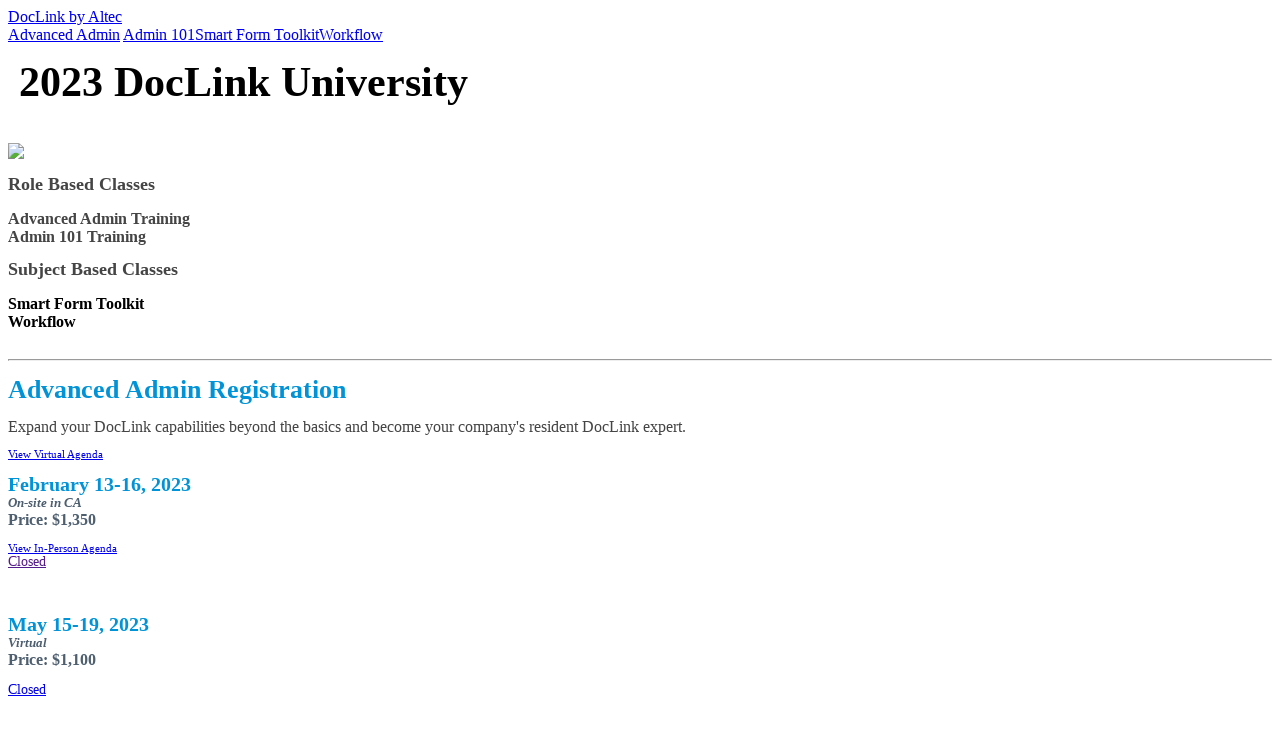

--- FILE ---
content_type: text/html; charset=utf-8
request_url: https://web.altec-inc.com/cn/inccom/23_DocLink_Training
body_size: 14388
content:
<!DOCTYPE HTML>
<html>
<head>
	<title></title>
	<meta charset="utf-8"><meta name="viewport" content="width=device-width, initial-scale=1">
	<link href="https://app.clickdimensions.com/blob/altec-inccom-am6cl/files/main.css?1599596476719" rel="stylesheet" />
	<link href="assets/css/main.css" rel="stylesheet" />
	<link crossorigin="anonymous" href="https://use.fontawesome.com/releases/v5.7.1/css/all.css" integrity="sha384-fnmOCqbTlWIlj8LyTjo7mOUStjsKC4pOpQbqyi7RrhN7udi9RwhKkMHpvLbHG9Sr" rel="stylesheet" />
</head>
<body aria-readonly="false" class="subpage" style="font-size: 11px; font-family: 'open sans', san-serif;"><!-- Header -->
<header id="header">
<div class="inner"><span style="font-size:16px;"><a class="logo" href="https://www.altec-inc.com/" target="_blank">DocLink by Altec</a></span>
<nav id="nav"><span style="font-size:16px;"><a href="https://web.altec-inc.com/cn/inccom/23_AAT_Home" rel="link">Advanced Admin</a>&nbsp;<a href="https://web.altec-inc.com/cn/inccom/23_Admin101_Home" rel="link">Admin 101</a><a href="https://web.altec-inc.com/cn/inccom/23_SFTK_Home " rel="link">Smart Form Toolkit</a><a href="https://web.altec-inc.com/cn/inccom/23_Workflow_Home" rel="link">Workflow</a></span></nav>
</div>
</header>
<!-- Banner -->

<section id="banner">
<div class="inner">
<h1><strong><span style="font-size:42px;">&nbsp;2023&nbsp;DocLink&nbsp;University</span></strong></h1>
</div>
</section>
<!-- Three -->

<section class="wrapper" id="three"><!-- Four -->
<section class="wrapper" id="three">
<div class="inner"><!-- Information -->
<section class="wrapper" id="one">
<div class="inner">
<div class="flex flex-3">
<article><br />
<br />
<img src="https://app.clickdimensions.com/blob/altec-inccom-am6cl/files/doclink-color_small.png?1601073924683" /></article>

<article>
<header>
<h3><span style="font-size:18px;"><span style="color:#454545;"><strong>Role Based Classes</strong></span></span><br />
<br />
<span style="font-size:16px;"><span style="color:#454545;">Advanced Admin Training<br />
Admin 101 Training</span></span></h3>
</header>
</article>

<article>
<header>
<h3><span style="font-size:18px;"><span style="color:#454545;"><strong>Subject Based Classes</strong></span></span><br />
<br />
<span style="font-size:16px;"><span style="color:#000000;">Smart Form Toolkit<br />
Workflow </span></span><br />
&nbsp;</h3>
</header>
</article>
</div>
</div>
</section>

<hr /><!-- Advanced Admin -->
<h2><span style="color:#0193d7;"><span style="font-size:26px;"><strong>Advanced Admin Registration</strong></span></span></h2>
<span style="font-size:16px;"><span style="color:#454545;">Expand your DocLink capabilities beyond the basics and become your company's resident DocLink expert.&nbsp;</span></span><br />
<br />
<a class="button hover" href="https://app.clickdimensions.com/blob/altec-inccom-am6cl/files/23_aat_online_agenda_general.pdf" target="_blank">View Virtual Agenda</a>

<section class="wrapper" id="main">
<div class="inner">
<div class="row" style="">
<div class="4u 12u$(medium)" style="width: 350px;">
<h3><span style="color:#0193d7;"><strong><span style="font-size:20px;">February 13-16, 2023</span></strong></span><br />
<em><span style="color:#4e5f70;"><strong>On-site&nbsp;in CA</strong></span></em><br />
<span style="color:#4e5f70;"><span style="font-size:16px; ">Price: $1,350</span></span><span style="color:#999999;"><span style="font-size:16px;">&nbsp;</span></span></h3>
<a class="button hover" href="https://app.clickdimensions.com/blob/altec-inccom-am6cl/files/23_aatin-person_agenda_general_10.14.22.pdf" style="margin-bottom: 15px;" target="_blank">View In-Person Agenda</a>

<footer><span style="font-size:14px;"><a class="button special" href="">Closed</a></span></footer>

<h3><br />
<br />
<span style="color:#0193d7;"><strong><span style="font-size:20px;">May 15-19, 2023</span></strong></span><br />
<em><span style="color:#4e5f70;"><strong>Virtual</strong></span></em><br />
<span style="color:#4e5f70;"><span style="font-size:16px;">Price: $1,100</span></span></h3>

<footer><span style="font-size:14px;"><a class="button special" href="xhttps://web.altec-inc.com/cn/inccom/23_05_AAT">Closed</a></span>

<h3><br />
<br />
<span style="color:#0193d7;"><strong><span style="font-size:20px;">September 11-15, 2023</span></strong></span><br />
<em><span style="color:#4e5f70;"><strong>Virtual</strong></span></em><br />
<span style="color:#4e5f70;"><span style="font-size:16px;">Price: $1,100</span></span></h3>

<footer><span style="font-size:14px;"><a class="button special" href="https://web.altec-inc.com/cn/inccom/23_09_AAT">Register</a></span><br />
&nbsp;</footer>
</footer>
</div>
</div>
</div>

<div class="inner"><!-- Admin -->
<hr />
<h2><span style="color:#0193d7;"><span style="font-size:26px;"><strong>Admin 101 Registration</strong></span></span></h2>
<span style="font-size:16px;"><span style="color:#454545;">Learn all the basics you'll need to </span></span><span style="font-size:16px;"><span style="color:#454545;">be an efficient DocLink administrator.</span></span><br />
<br />
<a class="button hover" href="https://app.clickdimensions.com/blob/altec-inccom-am6cl/files/23_admin_online_agenda_general.pdf" target="_blank">View Full Agenda</a><br />
&nbsp;
<section class="wrapper" id="main">
<div class="inner">
<div class="row"><!-- Break -->
<div class="4u 12u$(medium)">
<h3><span style="color:#0193d7;"><strong><span style="font-size:20px;">March 13-15, 2023</span></strong></span><br />
<em><span style="color:#4e5f70;"><strong>Virtual</strong></span></em><br />
<span style="color:#4e5f70;"><span style="font-size:16px;">Price: $750</span></span></h3>

<footer><span style="font-size:14px;"><a class="button special" href="https://web.altec-inc.com/cn/inccom/23_DocLink_Training">Closed</a></span></footer>

<h3><br />
<br />
<span style="color:#0193d7;"><strong><span style="font-size:20px;">August 21-23, 2023</span></strong></span><br />
<span style="color:#4e5f70;"><strong><em>Virtual</em></strong><br />
<span style="font-size:16px;">Price: $750</span></span></h3>

<footer><span style="font-size:14px;"><a class="button special" href="https://web.altec-inc.com/cn/inccom/23_08_Admin101">Register</a></span></footer>

<h3><br />
<br />
<span style="color:#0193d7;"><strong><span style="font-size:20px;">October 23-25, 2023</span></strong></span><br />
<em><span style="color:#4e5f70;"><strong>Virtual</strong></span></em><br />
<span style="color:#4e5f70;"><span style="font-size:16px;">Price: $750</span></span></h3>

<footer><span style="font-size:14px;"><a class="button special" href="https://web.altec-inc.com/cn/inccom/23_10_Admin101">Register</a></span><br />
&nbsp;</footer>
</div>

<div class="4u$ 12u$(medium)">
<h3></h3>

<div class="4u 12u$(medium)">
<h3></h3>
</div>
</div>
</div>
</div>

<hr /><!-- SFTK -->
<h2><span style="color:#0193d7;"><span style="font-size:26px;"><strong>Smart Form Toolkit Registration</strong></span></span></h2>
<span style="font-size:16px;"><span style="color:#454545;">Take a deep dive into the power of DocLink Smart Forms and how to create and personalize them for your company.</span></span><br />
<br />
<a class="button hover" href="https://app.clickdimensions.com/blob/altec-inccom-am6cl/files/23_sftk_online_agenda_general.pdf" target="_blank">View Full Agenda</a>

<section class="wrapper" id="main">
<div class="inner">
<div class="row">
<div class="4u$ 12u$(medium)">
<h3><span style="color:#0193d7;"><strong><span style="font-size:20px;">April&nbsp;12, 2023</span></strong></span><br />
<span style="color:#4e5f70;"><strong><em>Virtual</em></strong><br />
<span style="font-size:16px;">Price: $500</span></span></h3>

<footer><span style="font-size:14px;"><a class="button special" href="xhttps://web.altec-inc.com/cn/inccom/23_04_SFTK">Closed</a></span></footer>
</div>

<div class="4u$ 12u$(medium)">
<div class="4u 12u$(medium)">
<h3></h3>
</div>
</div>
</div>
</div>

<hr /><!-- Workflow -->
<h2><span style="color:#0193d7;"><span style="font-size:26px;"><strong>Workflow Registration</strong></span></span></h2>
<span style="font-size:16px;"><span style="color:#454545;">Explore DocLink's powerful configurable workflow capabilities for automating processes in AP and other departments.</span></span><br />
<br />
<a class="button hover" href="https://app.clickdimensions.com/blob/altec-inccom-am6cl/files/23_workflow_online_agenda_general.pdf" target="_blank">View Full Agenda</a>

<section class="wrapper" id="main">
<div class="inner">
<div class="row">
<div class="4u 12u$(medium)">
<h3><span style="color:#0193d7;"><strong><span style="font-size:20px;">March&nbsp;16, 2023</span></strong></span><br />
<em><span style="color:#4e5f70;"><strong>Virtual</strong></span></em><br />
<span style="color:#4e5f70;"><span style="font-size:16px;">Price: $300</span></span></h3>

<footer><span style="font-size:14px;"><a class="button special" href="xhttps://web.altec-inc.com/cn/inccom/23_03_Workflow">Closed</a></span></footer>

<h3><br />
<br />
<span style="color:#0193d7;"><strong><span style="font-size:20px;">August 24, 2023</span></strong></span><br />
<em><span style="color:#4e5f70;"><strong>Virtual</strong></span></em><br />
<span style="color:#4e5f70;"><span style="font-size:16px;">Price: $300</span></span></h3>

<footer><span style="font-size:14px;"><a class="button special" href="https://web.altec-inc.com/cn/inccom/23_08_Workflow">Register</a></span></footer>
</div>
</div>
</div>
</section>
</section>
</section>
</div>
</section>
</div>
</section>

<section class="wrapper style1 special" id="two">
<div class="inner">
<header>
<h2><span style="font-size:36px;">Meet our DocLink Training Experts</span></h2>
</header>

<div class="flex flex-4">
<div class="box person">
<div class="image round"><img src="https://app.clickdimensions.com/blob/altec-inccom-am6cl/files/cathy.png?1597179954136" /></div>

<h3>Cathy Champlin</h3>

<p><span style="font-size:12px;"><span style="color:#ecf0f1;">Director of Customer Support</span></span><br />
&nbsp;</p>
</div>

<div class="box person">
<div class="image round"><img src="https://app.clickdimensions.com/blob/altec-inccom-am6cl/files/patrickgoodwin.png?1680891659231" />&nbsp;</div>

<h3>Patrick Goodwin</h3>

<p><font color="#ecf0f1"><span style="font-size: 12px;">Implementation Consultant&nbsp;Manager</span></font></p>
</div>

<div class="box person">
<div class="image round"><img src="https://app.clickdimensions.com/blob/altec-inccom-am6cl/files/jessica.png?1597179884313" /></div>

<h3>Jessica Quintanilla</h3>

<p><span style="font-size:12px;"><span style="color:#ecf0f1;">Director of Professional Services</span></span><br />
&nbsp;</p>
</div>
</div>
</div>
</section>
<!-- Blog -->

<section class="wrapper special" id="three">
<div class="inner"></div>

<header class="align-center">
<h2><span style="font-size:26px;"><font color="#0193d7"><b>Make Sure You Have Access to the DocLink Portal NOW!</b></font></span></h2>

<div style="text-align: left; margin-left: 560px;"></div>

<p style="text-align: left; margin-left: 840px;"><span style="font-size:16px;"><span style="color:#4e5f70;"><a class="icon fa-check" href="#"><span class="label">Check</span></a>&nbsp; &nbsp;Submit Cases</span></span></p>

<p style="text-align: left; margin-left: 840px;"><span style="font-size:16px;"><span style="color:#4e5f70;"><a class="icon fa-check" href="#"><span class="label">Check</span></a>&nbsp; &nbsp;On-demand Videos (training/how-to's)</span></span></p>

<p style="text-align: left; margin-left: 840px;"><span style="font-size:16px;"><span style="color:#4e5f70;"><a class="icon fa-check" href="#"><span class="label">Check</span></a>&nbsp; &nbsp;Release/Cloud Updates</span></span></p>

<p style="text-align: left; margin-left: 840px;"><span style="font-size:16px;"><span style="color:#4e5f70;"><a class="icon fa-check" href="#"><span class="label">Check</span></a>&nbsp; &nbsp;Access Documentation</span></span></p>

<p style="text-align: left; margin-left: 840px;"><span style="font-size:16px;"><span style="color:#4e5f70;"><a class="icon fa-check" href="#"><span class="label">Check</span></a>&nbsp; &nbsp;Search Knowledge Base</span></span><br />
&nbsp;</p>

<p><span style="font-size:16px;"><a class="button special" href="https://doclinkportal.com/secure-portal/">Sign Me Up</a></span></p>

<p></p>

<div><span style="color:#454545;"><span style="font-size: 20px;"><b>Have Questions? Contact Us!</b></span></span><br />
<span style="font-size:16px;"><span style="color:#0193d7;"><strong>Email:&nbsp;</strong></span><br />
<span style="color:#4e5f70;">doclinkevents@altec-inc.com</span></span></div>
</header>
</section>
<!-- Footer --><!-- Footer -->

<footer id="footer">
<div class="inner">
<div class="flex">
<div class="copyright"><span style="font-size:12px;">@DocLink Admin Training.&nbsp;</span></div>
</div>

<div style="width: 100%; text-alignment: center;">
<ul class="icons" style="width: 600px;">
	<li><a class="icon fa-twitter" href="https://twitter.com/DocLinkbyAltec"><span class="label">Twitter</span></a></li>
	<li><span style="font-size:16px;"><a class="icon fa-linkedin" href="https://www.linkedin.com/company/altecdoclink/"><span class="label">linkedIn</span></a></span></li>
	<li><span style="font-size:16px;"><a class="icon fa-youtube" href="https://www.youtube.com/user/doclinkbyaltec"><span class="label">YouTube</span></a></span></li>
	<li><span style="font-size:16px;"><a class="icon fa-book" href="https://www.altec-inc.com/blog/"><span class="label">DocLink Digest</span></a></span></li>
</ul>
</div>
</div>
</footer>
<!-- Scripts --><!-- Three --></section>
<script type="text/javascript" src="https://web.altec-inc.com/ts.js"></script><script type="text/javascript" src="https://web.altec-inc.com/optout.js"></script><script type="text/javascript" src="https://web.altec-inc.com/forms.js"></script><script type="text/javascript"> cdDomainKey = 'fadedefcffabea11a812000d3a579ca7'; cdPageKey = '2238efd3abf1ec11bb3d002248305ced';</script><script type="text/javascript">  var cdAnalytics = new clickdimensions.Analytics('web.altec-inc.com');  cdAnalytics.setDomain('altec-inc.com');  cdAnalytics.setAccountKey('aM6clkFYXek2mNXJ5qLpfd');  cdAnalytics.setPageType('LANDING_PAGE');  cdAnalytics.setScore(typeof(cdScore) == "undefined" ? 0 : (cdScore == 0 ? null : cdScore));  cdAnalytics.optOutTracking(typeof(optOut) != "undefined" && optOut);</script><script type="text/javascript">  var cdForms = new clickdimensions.Forms();</script></body>
</html>


--- FILE ---
content_type: text/javascript
request_url: https://web.altec-inc.com/tsr.js?ac=aM6clkFYXek2mNXJ5qLpfd&urk=1769889820456&cm=&s=1769889820454&v=&lc=English&pt=&dn=altec-inc.com&dnk=fadedefcffabea11a812000d3a579ca7&pk=2238efd3abf1ec11bb3d002248305ced&hn=web.altec-inc.com&uri=https%3A%2F%2Fweb.altec-inc.com%2Fcn%2Finccom%2F23_DocLink_Training&r=&t=LANDING_PAGE&b=CHROME&os=LINUX&pr=false&sc=0&sv=6.0&qd=&dt=1769889820456&pvon=
body_size: 51
content:
window.clickDimensionsVisitorKey='c218726ed8b44b6d978d54bb161771bc'; cdAnalytics.setVisitorKey('c218726ed8b44b6d978d54bb161771bc'); cdAnalytics.setForms('c218726ed8b44b6d978d54bb161771bc');